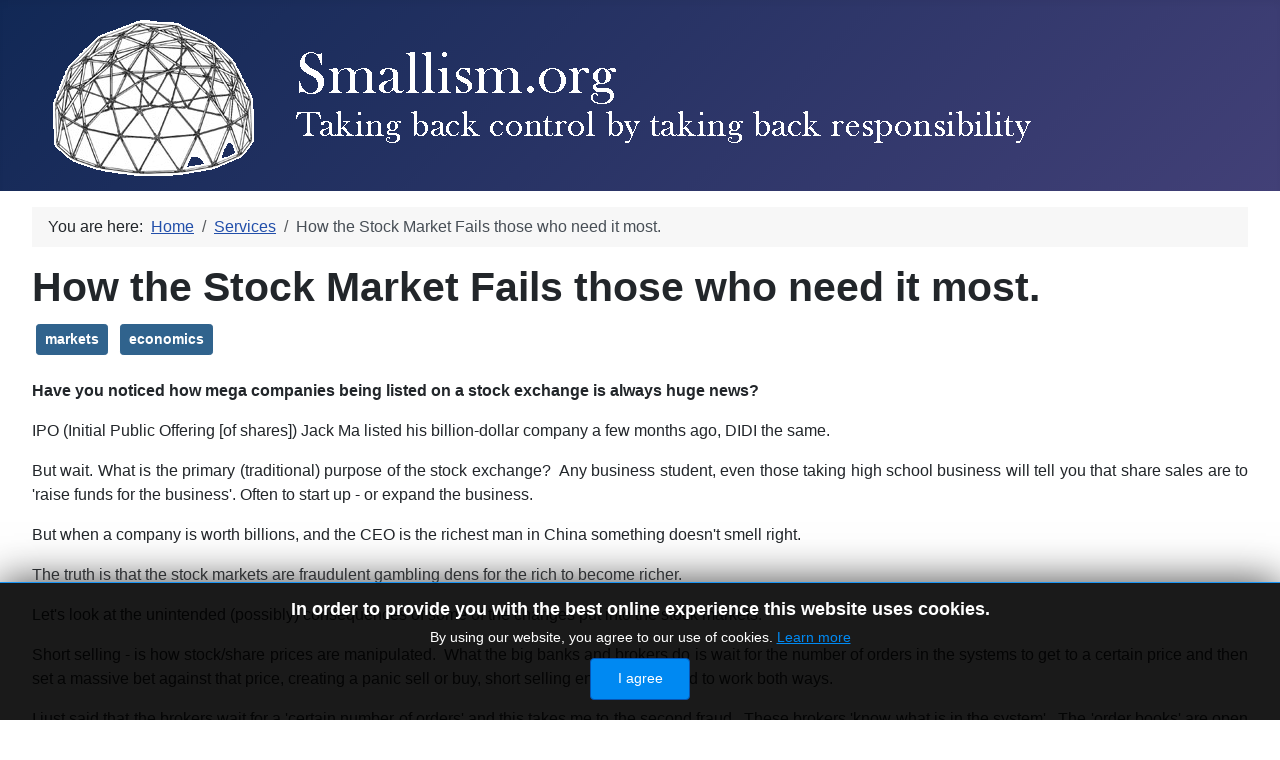

--- FILE ---
content_type: text/html; charset=utf-8
request_url: https://smallism.org/index.php/services/how-the-stock-market-fails-those-who-need-it-most
body_size: 10840
content:
<!DOCTYPE html>
<html lang="en-gb" dir="ltr">
<head>
    <meta charset="utf-8">
	<meta name="rights" content="(c) 2022 Smallism.org">
	<meta name="author" content="admin">
	<meta name="viewport" content="width=device-width, initial-scale=1">
	<meta name="description" content="Teaching communities to take back control by taking on the responsibility the offloaded to governments and corporations.">
	<meta name="generator" content="Joomla! - Open Source Content Management">
	<title>How the Stock Market Fails those who need it most.</title>
	<link href="/media/system/images/joomla-favicon.svg" rel="icon" type="image/svg+xml">
	<link href="/media/system/images/favicon.ico" rel="alternate icon" type="image/vnd.microsoft.icon">
	<link href="/media/system/images/joomla-favicon-pinned.svg" rel="mask-icon" color="#000">

    <link href="/media/system/css/joomla-fontawesome.min.css?f7824f1482378f27ad6491a34ff3c6ef" rel="lazy-stylesheet" /><noscript><link href="/media/system/css/joomla-fontawesome.min.css?f7824f1482378f27ad6491a34ff3c6ef" rel="stylesheet" /></noscript>
	<link href="/media/templates/site/cassiopeia/css/template.min.css?f7824f1482378f27ad6491a34ff3c6ef" rel="stylesheet" />
	<link href="/media/templates/site/cassiopeia/css/global/colors_standard.min.css?f7824f1482378f27ad6491a34ff3c6ef" rel="stylesheet" />
	<link href="/media/plg_system_webauthn/css/button.min.css?f7824f1482378f27ad6491a34ff3c6ef" rel="stylesheet" />
	<link href="/media/templates/site/cassiopeia/css/vendor/joomla-custom-elements/joomla-alert.min.css?0.2.0" rel="stylesheet" />
	<link href="/media/jbmedia/css/cookies.css?f7824f1482378f27ad6491a34ff3c6ef" rel="stylesheet" />
	<style>:root {
		--hue: 214;
		--template-bg-light: #f0f4fb;
		--template-text-dark: #495057;
		--template-text-light: #ffffff;
		--template-link-color: var(--link-color);
		--template-special-color: #001B4C;
		
	}</style>

    <script type="application/json" class="joomla-script-options new">{"joomla.jtext":{"PLG_SYSTEM_WEBAUTHN_ERR_CANNOT_FIND_USERNAME":"Cannot find the username field in the login module. Sorry, Passwordless authentication will not work on this site unless you use a different login module.","PLG_SYSTEM_WEBAUTHN_ERR_EMPTY_USERNAME":"You need to enter your username (but NOT your password) before selecting the Web Authentication login button.","PLG_SYSTEM_WEBAUTHN_ERR_INVALID_USERNAME":"The specified username does not correspond to a user account that has enabled passwordless login on this site.","JSHOWPASSWORD":"Show Password","JHIDEPASSWORD":"Hide Password","ERROR":"Error","MESSAGE":"Message","NOTICE":"Notice","WARNING":"Warning","JCLOSE":"Close","JOK":"OK","JOPEN":"Open"},"system.paths":{"root":"","rootFull":"https:\/\/smallism.org\/","base":"","baseFull":"https:\/\/smallism.org\/"},"csrf.token":"73ad2c83f839c9b0eca598b3e94145fb","system.keepalive":{"interval":840000,"uri":"\/index.php\/component\/ajax\/?format=json"}}</script>
	<script src="/media/system/js/core.min.js?37ffe4186289eba9c5df81bea44080aff77b9684"></script>
	<script src="/media/templates/site/cassiopeia/js/template.min.js?f7824f1482378f27ad6491a34ff3c6ef" defer></script>
	<script src="/media/system/js/keepalive-es5.min.js?4eac3f5b0c42a860f0f438ed1bea8b0bdddb3804" defer nomodule></script>
	<script src="/media/system/js/messages-es5.min.js?c29829fd2432533d05b15b771f86c6637708bd9d" nomodule defer></script>
	<script src="/media/plg_system_webauthn/js/login.min.js?f7824f1482378f27ad6491a34ff3c6ef" defer></script>
	<script src="/media/system/js/keepalive.min.js?9f10654c2f49ca104ca0449def6eec3f06bd19c0" type="module"></script>
	<script src="/media/system/js/fields/passwordview.min.js?7a48811dc5605f94fa90513f34bc7b5c54e91043" defer></script>
	<script src="/media/mod_menu/js/menu-es5.min.js?f7824f1482378f27ad6491a34ff3c6ef" nomodule defer></script>
	<script src="/media/vendor/jquery/js/jquery.min.js?3.7.1"></script>
	<script src="/media/legacy/js/jquery-noconflict.min.js?647005fc12b79b3ca2bb30c059899d5994e3e34d"></script>
	<script src="/media/system/js/messages.min.js?7f7aa28ac8e8d42145850e8b45b3bc82ff9a6411" type="module"></script>
	<script type="application/ld+json">{"@context":"https:\/\/schema.org","@type":"BreadcrumbList","itemListElement":[{"@type":"ListItem","position":1,"item":{"@id":"https:\/\/smallism.org\/index.php","name":"Home"}},{"@type":"ListItem","position":2,"item":{"@id":"https:\/\/smallism.org\/index.php\/services","name":"Services"}},{"@type":"ListItem","position":3,"item":{"name":"How the Stock Market Fails those who need it most."}}]}</script>

</head>

<body class="site com_content wrapper-fluid view-article layout-blog no-task itemid-120 has-sidebar-left has-sidebar-right">
    <header class="header container-header full-width position-sticky sticky-top">

        
        
                    <div class="grid-child">
                <div class="navbar-brand">
                    <a class="brand-logo" href="/">
                        <img loading="eager" decoding="async" src="https://smallism.org/images/site_images/smallism_trans.gif" alt="Smallism [Localism vs Government]" width="1024" height="165">                    </a>
                                    </div>
            </div>
        
            </header>

    <div class="site-grid">
        
        
        
                <div class="grid-child container-sidebar-left">
            <div class="sidebar-left card ">
            <h3 class="card-header ">Login Form</h3>        <div class="card-body">
                <form id="login-form-16" class="mod-login" action="/index.php/services/how-the-stock-market-fails-those-who-need-it-most" method="post">

    
    <div class="mod-login__userdata userdata">
        <div class="mod-login__username form-group">
                            <div class="input-group">
                    <input id="modlgn-username-16" type="text" name="username" class="form-control" autocomplete="username" placeholder="Username">
                    <label for="modlgn-username-16" class="visually-hidden">Username</label>
                    <span class="input-group-text" title="Username">
                        <span class="icon-user icon-fw" aria-hidden="true"></span>
                    </span>
                </div>
                    </div>

        <div class="mod-login__password form-group">
                            <div class="input-group">
                    <input id="modlgn-passwd-16" type="password" name="password" autocomplete="current-password" class="form-control" placeholder="Password">
                    <label for="modlgn-passwd-16" class="visually-hidden">Password</label>
                    <button type="button" class="btn btn-secondary input-password-toggle">
                        <span class="icon-eye icon-fw" aria-hidden="true"></span>
                        <span class="visually-hidden">Show Password</span>
                    </button>
                </div>
                    </div>

                    <div class="mod-login__remember form-group">
                <div id="form-login-remember-16" class="form-check">
                    <input type="checkbox" name="remember" class="form-check-input" value="yes" id="form-login-input-remember-16">
                    <label class="form-check-label" for="form-login-input-remember-16">
                        Remember Me                    </label>
                </div>
            </div>
        
                    <div class="mod-login__submit form-group">
                <button type="button"
                        class="btn btn-secondary w-100 plg_system_webauthn_login_button"
                                                    data-webauthn-form="login-form-16"
                                                                        title="Web Authentication"
                        id="plg_system_webauthn-aKAUOPTTFTx7-XEHIMnqf"
                        >
                                            <svg aria-hidden="true" xmlns="http://www.w3.org/2000/svg" viewBox="0 0 24 24" width="2.5em"><path fill="currentColor" d="M15.287 3.63a8.407 8.407 0 00-8.051 7.593h.55a7.805 7.805 0 012.24-4.713 5.825 5.825 0 00.924.695c-.608 1.177-.98 2.556-1.082 4.018h.135c.105-1.467.485-2.819 1.065-3.947.745.434 1.623.754 2.577.94a27.83 27.83 0 00-.25 3.763h-.847v.135h.847c.003 1.334.09 2.617.25 3.764-.954.185-1.832.506-2.577.94a9.997 9.997 0 01-.978-3.137h-.137c.164 1.16.502 2.25.997 3.208a5.825 5.825 0 00-.924.695 7.805 7.805 0 01-2.255-4.875H7.22A8.407 8.407 0 0024 12.034a8.398 8.398 0 00-.688-3.333 8.407 8.407 0 00-8.025-5.072zm.315.546c.155 0 .31.005.464.014.365.34.708 1.07.983 2.114a16.518 16.518 0 01.357 1.79 10.173 10.173 0 01-1.804.16 10.173 10.173 0 01-1.805-.16 16.519 16.519 0 01.357-1.79c.275-1.045.618-1.775.983-2.114a7.97 7.97 0 01.465-.014zm-.665.028c-.345.392-.658 1.093-.913 2.065a16.639 16.639 0 00-.36 1.8c-.939-.183-1.802-.498-2.533-.926.686-1.283 1.635-2.264 2.73-2.775a7.874 7.874 0 011.076-.164zm1.33 0a7.856 7.856 0 011.084.168c1.092.513 2.037 1.492 2.721 2.771-.73.428-1.594.743-2.533.927a16.64 16.64 0 00-.36-1.8c-.255-.972-.568-1.673-.912-2.066zm-2.972.314c-.655.407-1.257.989-1.776 1.73a8.166 8.166 0 00-.506.825 5.69 5.69 0 01-.891-.67 7.814 7.814 0 013.173-1.885zm4.624.006a7.862 7.862 0 013.164 1.877 5.692 5.692 0 01-.893.672 8.166 8.166 0 00-.506-.825c-.516-.738-1.115-1.318-1.765-1.724zm3.26 1.985a7.858 7.858 0 011.638 2.419 7.802 7.802 0 01.642 3.051h-2.095c-.01-1.74-.398-3.396-1.11-4.774a5.823 5.823 0 00.925-.696zm-1.044.767c.679 1.32 1.084 2.945 1.094 4.703h-3.42a27.863 27.863 0 00-.251-3.763c.954-.186 1.833-.506 2.577-.94zm-6.357.965a10.299 10.299 0 001.824.16 10.299 10.299 0 001.823-.16c.16 1.138.246 2.413.249 3.738h-1.178a1.03 1.03 0 01-.093.135h1.27a27.71 27.71 0 01-.248 3.739 10.397 10.397 0 00-3.647 0 27.733 27.733 0 01-.248-3.739h1.294a.99.99 0 01-.09-.135H13.53c.003-1.325.088-2.6.248-3.738zM2.558 9.37a2.585 2.585 0 00-2.547 2.35c-.142 1.541 1.064 2.842 2.566 2.842 1.26 0 2.312-.917 2.533-2.124h4.44v.972h.946v-.972h.837v1.431h.945v-2.376H5.11A2.586 2.586 0 002.558 9.37zm-.058.965a1.639 1.639 0 011.707 1.637 1.64 1.64 0 01-1.639 1.638 1.639 1.639 0 01-.068-3.275zm13.09.388a.75.75 0 00-.345 1.404l-.383 1.958h1.5l-.383-1.958a.75.75 0 00.384-.654.75.75 0 00-.773-.75zm2.218 1.391h3.421c-.01 1.758-.415 3.384-1.094 4.704-.744-.434-1.623-.755-2.577-.94a27.81 27.81 0 00.25-3.764zm3.556 0h2.095a7.805 7.805 0 01-2.281 5.47 5.825 5.825 0 00-.924-.696c.712-1.378 1.1-3.033 1.11-4.774zm-5.52 3.703a10.284 10.284 0 011.562.156 16.518 16.518 0 01-.357 1.791c-.275 1.045-.618 1.774-.982 2.114a7.972 7.972 0 01-.93 0c-.365-.34-.708-1.07-.983-2.114a16.519 16.519 0 01-.357-1.79 10.284 10.284 0 012.048-.157zm1.695.181c.94.184 1.803.5 2.533.926-.686 1.284-1.635 2.265-2.73 2.776a7.874 7.874 0 01-1.075.164c.344-.393.657-1.094.913-2.065a16.64 16.64 0 00.359-1.8zm-3.874 0a16.648 16.648 0 00.359 1.8c.255.973.568 1.674.913 2.066a7.873 7.873 0 01-1.075-.164c-1.096-.511-2.045-1.492-2.731-2.775.73-.428 1.594-.743 2.534-.927zm-2.652.997a8.16 8.16 0 00.506.825c.52.741 1.121 1.323 1.776 1.73a7.814 7.814 0 01-3.174-1.884 5.694 5.694 0 01.892-.67zm9.178 0a5.694 5.694 0 01.891.67 7.814 7.814 0 01-3.173 1.885c.654-.407 1.256-.989 1.775-1.73a8.16 8.16 0 00.507-.825z"></path></svg>
                                        Web Authentication                </button>
            </div>
        
        <div class="mod-login__submit form-group">
            <button type="submit" name="Submit" class="btn btn-primary w-100">Log in</button>
        </div>

                    <ul class="mod-login__options list-unstyled">
                <li>
                    <a href="/index.php/component/users/reset?Itemid=121">
                    Forgot your password?</a>
                </li>
                <li>
                    <a href="/index.php/component/users/remind?Itemid=121">
                    Forgot your username?</a>
                </li>
                                <li>
                    <a href="/index.php/component/users/registration?Itemid=121">
                    Create an account <span class="icon-register" aria-hidden="true"></span></a>
                </li>
                            </ul>
        <input type="hidden" name="option" value="com_users">
        <input type="hidden" name="task" value="user.login">
        <input type="hidden" name="return" value="aHR0cHM6Ly9zbWFsbGlzbS5vcmcvaW5kZXgucGhwL3NlcnZpY2VzL2hvdy10aGUtc3RvY2stbWFya2V0LWZhaWxzLXRob3NlLXdoby1uZWVkLWl0LW1vc3Q=">
        <input type="hidden" name="73ad2c83f839c9b0eca598b3e94145fb" value="1">    </div>
    </form>
    </div>
</div>
<div class="sidebar-left card ">
        <div class="card-body">
                <div class="mod-banners bannergroup">

    <div class="mod-banners__item banneritem">
                                        <div id="ntv_1913119"></div>
<script type="text/javascript">
(function(d) {
	var params =
	{
		bvwidgetid: "ntv_1913119",
		bvlinksownid: 1913119,
		rows: 5,
		cols: 1,
		textpos: "below",
		imagewidth: 150,
		mobilecols: 1,
		cb: (new Date()).getTime()
	};
	params.bvwidgetid = "ntv_1913119" + params.cb;
	d.getElementById("ntv_1913119").id = params.bvwidgetid;
	var qs = Object.keys(params).reduce(function(a, k){ a.push(k + '=' + encodeURIComponent(params[k])); return a},[]).join(String.fromCharCode(38));
	var s = d.createElement('script'); s.type='text/javascript';s.async=true;
	var p = 'https:' == document.location.protocol ? 'https' : 'http';
	s.src = p + "://cdn.hyperpromote.com/bidvertiser/tags/active/bdvws.js?" + qs;
	d.getElementById(params.bvwidgetid).appendChild(s);
})(document);
</script>            </div>

</div>
    </div>
</div>

        </div>
        
        <div class="grid-child container-component">
            <nav class="mod-breadcrumbs__wrapper" aria-label="Breadcrumbs">
    <ol class="mod-breadcrumbs breadcrumb px-3 py-2">
                    <li class="mod-breadcrumbs__here float-start">
                You are here: &#160;
            </li>
        
        <li class="mod-breadcrumbs__item breadcrumb-item"><a href="/index.php" class="pathway"><span>Home</span></a></li><li class="mod-breadcrumbs__item breadcrumb-item"><a href="/index.php/services" class="pathway"><span>Services</span></a></li><li class="mod-breadcrumbs__item breadcrumb-item active"><span>How the Stock Market Fails those who need it most.</span></li>    </ol>
    </nav>

            
            <div id="system-message-container" aria-live="polite"></div>

            <main>
            <div class="com-content-article item-page" itemscope itemtype="https://schema.org/Article">
    <meta itemprop="inLanguage" content="en-GB">
    
    
        <div class="page-header">
        <h1 itemprop="headline">
            How the Stock Market Fails those who need it most.        </h1>
                            </div>
        
        
    
            
            <ul class="tags list-inline">
                                                                    <li class="list-inline-item tag-4 tag-list0" itemprop="keywords">
                    <a href="/index.php/component/tags/tag/markets" class="btn btn-sm btn-info">
                        markets                    </a>
                </li>
                                                                                <li class="list-inline-item tag-5 tag-list1" itemprop="keywords">
                    <a href="/index.php/component/tags/tag/economics" class="btn btn-sm btn-info">
                        economics                    </a>
                </li>
                        </ul>
    
        
                                                <div itemprop="articleBody" class="com-content-article__body">
        <p style="text-align: justify;"><strong>Have you noticed how mega companies being listed on a stock exchange is always huge news?</strong> </p>
<p style="text-align: justify;">IPO (Initial Public Offering [of shares]) Jack Ma listed his billion-dollar company a few months ago, DIDI the same.</p>
<p style="text-align: justify;">But wait. What is the primary (traditional) purpose of the stock exchange?  Any business student, even those taking high school business will tell you that share sales are to 'raise funds for the business'. Often to start up - or expand the business.</p>
<p style="text-align: justify;">But when a company is worth billions, and the CEO is the richest man in China something doesn't smell right.</p>
<p style="text-align: justify;">The truth is that the stock markets are fraudulent gambling dens for the rich to become richer.  </p>
<p style="text-align: justify;">Let's look at the unintended (possibly) consequences of some of the changes put into the stock markets.</p>
<p style="text-align: justify;">Short selling - is how stock/share prices are manipulated.  What the big banks and brokers do is wait for the number of orders in the systems to get to a certain price and then set a massive bet against that price, creating a panic sell or buy, short selling enables the fraud to work both ways.</p>
<p style="text-align: justify;">I just said that the brokers wait for a 'certain number of orders' and this takes me to the second fraud.  These brokers 'know what is in the system'.  The 'order books' are open so they have a great advantage over retail traders.</p>
<p style="text-align: justify;">Now, the poor retail trader is a lamb to slaughter. Not having access to the order books puts them at a great disadvantage too. Not to mention that they have to pay extra Fees simply for holding the shares if they are in a leveraged position.  on average 70-80% of retail traders lose money on the markets and foreign exchange. This number has to be published by the retail broker so is easily available on Broker comparison sites.</p>
<p style="text-align: justify;">So what is wrong?  Well, apart from the massive international fraud rings that run the exchanges and brokerages.</p>
<p style="text-align: justify;">Would you be surprised to hear me say that they are not smallism? </p>
<p style="text-align: justify;">The Smallism vision of a stock exchange is (unsurprisingly) local. Imagine this scenario:</p>
<p style="text-align: justify;"> Your friend wants to start hairdressers but needs to raise capital. She would then register her company and her shares and then place those shares with a local stock exchange, for local people and businesses.  She then goes to all her friends and asks them to 'chip in a few quid' to help her get started.  Once her IPO is finished she has raised the capital and starts her hairdressers.</p>
<p style="text-align: justify;">Of course, not just her friends, some of the shares are available over-the-counter (OTC) at the share shop, and how much people are willing to put into this investment will be a balance of what she has promised to pay back in dividends and the resale expectations of the investor.</p>
<p style="text-align: justify;">Additionally, those local people who have invested are more likely to use that salon to ensure their investment is working well, to see it operate and maybe suggest improvements. Also, they will recommend their friends to use it. </p>
<p style="text-align: justify;">This leads us very nicely into the article  <a title="https://smallism.org/index.php/en/economics/11-up-the-workers-where-marx-went-wrong" href="/index.php/en/economics/11-up-the-workers-where-marx-went-wrong">Where Marx Went Wrong</a>, and how for a stable economic community to operate optimally the customer must also be the owner.  Read more about that <a title="https://smallism.org/index.php/en/economics/11-up-the-workers-where-marx-went-wrong" href="/index.php/en/economics/11-up-the-workers-where-marx-went-wrong">here</a>.</p>
<p style="text-align: justify;"> </p>
<p style="text-align: center;">If you have any questions about smallism please <strong>email</strong> admin at this site or you can contact us on <strong>twitter</strong> @smallismorg  or <strong>parler</strong> @smallismorganization.  </p>
<p> </p>     </div>

        
        
<nav class="pagenavigation" aria-label="Page Navigation">
    <span class="pagination ms-0">
                    <a class="btn btn-sm btn-secondary next" href="/index.php/services/law-and-justice" rel="next">
            <span class="visually-hidden">
                Next article: Law and Justice            </span>
            <span aria-hidden="true">Next</span> <span class="icon-chevron-right" aria-hidden="true"></span>            </a>
        </span>
</nav>
                                        </div>
            </main>
            
        </div>

                <div class="grid-child container-sidebar-right">
            <div class="sidebar-right card ">
            <h3 class="card-header ">Main Menu</h3>        <div class="card-body">
                <ul class="mod-menu mod-list nav ">
<li class="nav-item item-121 default"><a href="/index.php" >Main</a></li><li class="nav-item item-117"><a href="/index.php/globalism" >Globalism</a></li><li class="nav-item item-118"><a href="/index.php/economics" >Economics</a></li><li class="nav-item item-119"><a href="/index.php/society" >Society</a></li><li class="nav-item item-120 current active"><a href="/index.php/services" aria-current="location">Services</a></li><li class="nav-item item-126"><a href="/index.php/political-parties" >Political parties</a></li><li class="nav-item item-136"><a href="/index.php/great-minds" >Great Minds</a></li></ul>
    </div>
</div>
<div class="sidebar-right card ">
            <h3 class="card-header ">latest Articles</h3>        <div class="card-body">
                <ul class="mod-articleslatest latestnews mod-list">
    <li itemscope itemtype="https://schema.org/Article">
        <a href="/index.php/society/taking-government-out-of-education" itemprop="url">
            <span itemprop="name">
                Taking government out of education            </span>
        </a>
    </li>
    <li itemscope itemtype="https://schema.org/Article">
        <a href="/index.php/political-parties/corporate-donations-is-a-failure-of-the-political-classes" itemprop="url">
            <span itemprop="name">
                Corporate Donations is a failure of the political classes            </span>
        </a>
    </li>
    <li itemscope itemtype="https://schema.org/Article">
        <a href="/index.php/economics/how-government-corrupts-the-free-market" itemprop="url">
            <span itemprop="name">
                How government corrupts the free market            </span>
        </a>
    </li>
    <li itemscope itemtype="https://schema.org/Article">
        <a href="/index.php/political-parties/how-political-parties-destroy-democracy" itemprop="url">
            <span itemprop="name">
                How political parties destroy democracy            </span>
        </a>
    </li>
    <li itemscope itemtype="https://schema.org/Article">
        <a href="/index.php/society/electricity-distribution-in-findhorn-scotland" itemprop="url">
            <span itemprop="name">
                Electricity Distribution in Findhorn, Scotland            </span>
        </a>
    </li>
    <li itemscope itemtype="https://schema.org/Article">
        <a href="/index.php/society/post-office-in-somerset-uk" itemprop="url">
            <span itemprop="name">
                Post Office in Somerset, UK            </span>
        </a>
    </li>
    <li itemscope itemtype="https://schema.org/Article">
        <a href="/index.php/society/swimming-pool-in-scotland" itemprop="url">
            <span itemprop="name">
                Swimming pool in Scotland            </span>
        </a>
    </li>
    <li itemscope itemtype="https://schema.org/Article">
        <a href="/index.php/society/water-management-in-northwood-new-hampshire" itemprop="url">
            <span itemprop="name">
                Water Management in Northwood, New Hampshire.            </span>
        </a>
    </li>
    <li itemscope itemtype="https://schema.org/Article">
        <a href="/index.php/society/a-library-in-bristol-uk" itemprop="url">
            <span itemprop="name">
                A library in Bristol, UK            </span>
        </a>
    </li>
    <li itemscope itemtype="https://schema.org/Article">
        <a href="/index.php/economics/localized-and-centrally-planned-economies-an-overview-chatgpt" itemprop="url">
            <span itemprop="name">
                Localized and Centrally Planned Economies: An Overview (ChatGPT)            </span>
        </a>
    </li>
</ul>
    </div>
</div>

        </div>
        
        
            </div>

        <footer class="container-footer footer full-width">
        <div class="grid-child">
            <!--googleoff: all-->
	<style type="text/css">
		.jb-decline.link {
			color: #37a4fc;
			padding: 0;
		}
	</style>
	<!-- Template Decline -->
	<div class="jb-cookie-decline  robots-noindex robots-nofollow robots-nocontent" style="display: none;">
		In order to provide you with the best online experience this website uses cookies.		<span class="jb-decline link">Delete cookies</span>
	</div>
	<!-- Template Default bootstrap -->
	<div class="jb-cookie bottom black blue  robots-noindex robots-nofollow robots-nocontent" style="display: none;">
		<!-- BG color -->
		<div class="jb-cookie-bg black"></div>
	    
		<p class="jb-cookie-title">In order to provide you with the best online experience this website uses cookies.</p>
		<p>By using our website, you agree to our use of cookies.																	<!-- Button to trigger modal -->
					<a href="#jbcookies" data-bs-toggle="modal" data-bs-target="#jbcookies">Learn more</a>
									</p>
		<div class="jb-accept btn blue">I agree</div>
	</div>
	
		    <!-- Modal -->
	    			<div class="modal robots-noindex robots-nofollow robots-nocontent" id="jbcookies" tabindex="-1">
				<div class="modal-dialog modal-lg">
					<div class="modal-content">
						<div class="modal-header">
							<h5 class="modal-title">Information cookies</h5>
							<button type="button" class="btn-close" data-bs-dismiss="modal" aria-label="Close"></button>
						</div>
						<div class="modal-body">
							<p>Cookies are short reports that are sent and stored on the hard drive of the user's computer through your browser when it connects to a web. Cookies can be used to collect and store user data while connected to provide you the requested services and sometimes tend not to keep. Cookies can be themselves or others.</p><p>There are several types of cookies:</p><ul><li><strong>Technical cookies</strong> that facilitate user navigation and use of the various options or services offered by the web as identify the session, allow access to certain areas, facilitate orders, purchases, filling out forms, registration, security, facilitating functionalities (videos, social networks, etc..).</li><li><strong>Customization cookies</strong> that allow users to access services according to their preferences (language, browser, configuration, etc..).</li><li><strong>Analytical cookies</strong> which allow anonymous analysis of the behavior of web users and allow to measure user activity and develop navigation profiles in order to improve the websites.</li></ul><p>So when you access our website, in compliance with Article 22 of Law 34/2002 of the Information Society Services, in the analytical cookies treatment, we have requested your consent to their use. All of this is to improve our services. We use Google Analytics to collect anonymous statistical information such as the number of visitors to our site. Cookies added by Google Analytics are governed by the privacy policies of Google Analytics. If you want you can disable cookies from Google Analytics.</p><p>However, please note that you can enable or disable cookies by following the instructions of your browser.</p>						</div>
						<div class="modal-footer">
							<button type="button" class="btn btn-outline-secondary" data-bs-dismiss="modal">Close</button>
						</div>
					</div>
				</div>
			</div>
			
<!--googleon: all--><script type="text/javascript">
    jQuery(document).ready(function () { 
    	function setCookie(c_name,value,exdays,domain) {
			if (domain != '') {domain = '; domain=' + domain}

			var exdate=new Date();
			exdate.setDate(exdate.getDate() + exdays);
			var c_value=escape(value) + ((exdays==null) ? "" : "; expires="+exdate.toUTCString()) + "; path=/" + domain;

			document.cookie=c_name + "=" + c_value;
		}

		var $jb_cookie = jQuery('.jb-cookie'),
			cookieValue = document.cookie.replace(/(?:(?:^|.*;\s*)jbcookies\s*\=\s*([^;]*).*$)|^.*$/, "$1");

		if (cookieValue === '') { // NO EXIST
			$jb_cookie.delay(1000).slideDown('fast');
					} else { // YES EXIST
				jQuery('.jb-cookie-decline').fadeIn('slow', function() {});
				}

		jQuery('.jb-accept').click(function() {
			setCookie("jbcookies","yes",90,"");
			$jb_cookie.slideUp('slow');
			jQuery('.jb-cookie-decline').fadeIn('slow', function() {});
		});

		jQuery('.jb-decline').click(function() {
			jQuery('.jb-cookie-decline').fadeOut('slow', function() {
							});
			setCookie("jbcookies","",0,"");
			$jb_cookie.delay(1000).slideDown('fast');
		});
    });
</script>

        </div>
    </footer>
    
            <a href="#top" id="back-top" class="back-to-top-link" aria-label="Back to Top">
            <span class="icon-arrow-up icon-fw" aria-hidden="true"></span>
        </a>
    
    
</body>
</html>
